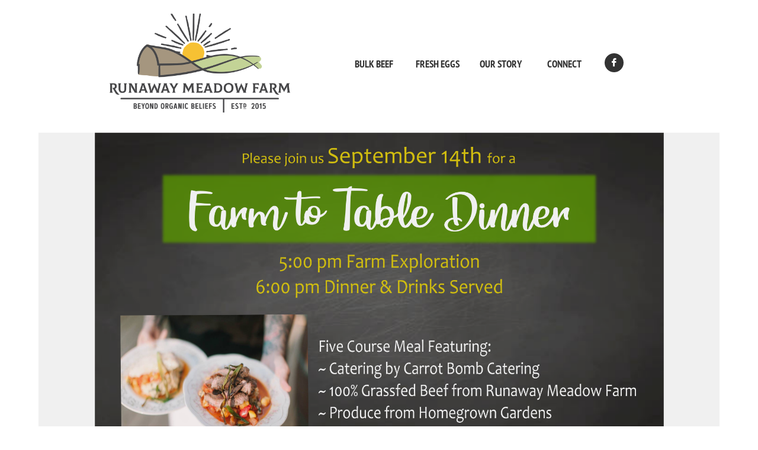

--- FILE ---
content_type: text/html
request_url: https://runawaymeadowfarm.com/farm-to-table-dinner
body_size: 8441
content:
<!DOCTYPE html PUBLIC "-//W3C//DTD XHTML 1.0 Transitional//EN" "http://www.w3.org/TR/xhtml1/DTD/xhtml1-transitional.dtd">
<html xmlns="http://www.w3.org/1999/xhtml">
<head>
<title>Farm to Table Dinner</title>
<meta http-equiv="Content-Type" content="text/html; charset=utf-8"/>
<meta http-equiv="X-UA-Compatible" content="IE=edge">
<meta name="SKYPE_TOOLBAR" content="SKYPE_TOOLBAR_PARSER_COMPATIBLE"/>
<meta name="HandheldFriendly" content="True" />
<meta name="MobileOptimized" content="1024" />
<meta name="viewport" content="width=1024" /> 
<link rel="shortcut icon" href="https://storage.googleapis.com/wzukusers/user-26686891/images/fav-5c9d90bc6bcb7G1mF4s2/favicon.ico?v=fav-5c9d90bc6bcb7G1mF4s2" type="image/x-icon" />
<link rel="icon" type="image/png" href="https://storage.googleapis.com/wzukusers/user-26686891/images/fav-5c9d90bc6bcb7G1mF4s2/favicon-16x16.png?v=fav-5c9d90bc6bcb7G1mF4s2" sizes="16x16">
<link rel="icon" type="image/png" href="https://storage.googleapis.com/wzukusers/user-26686891/images/fav-5c9d90bc6bcb7G1mF4s2/favicon-32x32.png?v=fav-5c9d90bc6bcb7G1mF4s2" sizes="32x32">
<link rel="icon" type="image/png" href="https://storage.googleapis.com/wzukusers/user-26686891/images/fav-5c9d90bc6bcb7G1mF4s2/favicon-96x96.png?v=fav-5c9d90bc6bcb7G1mF4s2" sizes="96x96">
<link rel="icon" type="image/png" href="https://storage.googleapis.com/wzukusers/user-26686891/images/fav-5c9d90bc6bcb7G1mF4s2/favicon-160x160.png?v=fav-5c9d90bc6bcb7G1mF4s2" sizes="160x160">
<link rel="icon" type="image/png" href="https://storage.googleapis.com/wzukusers/user-26686891/images/fav-5c9d90bc6bcb7G1mF4s2/favicon-196x196.png?v=fav-5c9d90bc6bcb7G1mF4s2" sizes="196x196">
<link rel="apple-touch-icon" href="https://storage.googleapis.com/wzukusers/user-26686891/images/fav-5c9d90bc6bcb7G1mF4s2/apple-touch-icon.png?v=fav-5c9d90bc6bcb7G1mF4s2" />
<link rel="apple-touch-icon" sizes="57x57" href="https://storage.googleapis.com/wzukusers/user-26686891/images/fav-5c9d90bc6bcb7G1mF4s2/apple-touch-icon-57x57.png?v=fav-5c9d90bc6bcb7G1mF4s2">
<link rel="apple-touch-icon" sizes="60x60" href="https://storage.googleapis.com/wzukusers/user-26686891/images/fav-5c9d90bc6bcb7G1mF4s2/apple-touch-icon-60x60.png?v=fav-5c9d90bc6bcb7G1mF4s2">
<link rel="apple-touch-icon" sizes="72x72" href="https://storage.googleapis.com/wzukusers/user-26686891/images/fav-5c9d90bc6bcb7G1mF4s2/apple-touch-icon-72x72.png?v=fav-5c9d90bc6bcb7G1mF4s2">
<link rel="apple-touch-icon" sizes="114x114" href="https://storage.googleapis.com/wzukusers/user-26686891/images/fav-5c9d90bc6bcb7G1mF4s2/apple-touch-icon-114x114.png?v=fav-5c9d90bc6bcb7G1mF4s2">
<link rel="apple-touch-icon" sizes="120x120" href="https://storage.googleapis.com/wzukusers/user-26686891/images/fav-5c9d90bc6bcb7G1mF4s2/apple-touch-icon-120x120.png?v=fav-5c9d90bc6bcb7G1mF4s2">
<link rel="apple-touch-icon" sizes="152x152" href="https://storage.googleapis.com/wzukusers/user-26686891/images/fav-5c9d90bc6bcb7G1mF4s2/apple-touch-icon-152x152.png?v=fav-5c9d90bc6bcb7G1mF4s2">
<meta name="msapplication-square70x70logo" content="https://storage.googleapis.com/wzukusers/user-26686891/images/fav-5c9d90bc6bcb7G1mF4s2/mstile-70x70.png?v=fav-5c9d90bc6bcb7G1mF4s2" />
<meta name="msapplication-square144x144logo" content="https://storage.googleapis.com/wzukusers/user-26686891/images/fav-5c9d90bc6bcb7G1mF4s2/mstile-144x144.png?v=fav-5c9d90bc6bcb7G1mF4s2" />
<meta name="msapplication-square150x150logo" content="https://storage.googleapis.com/wzukusers/user-26686891/images/fav-5c9d90bc6bcb7G1mF4s2/mstile-150x150.png?v=fav-5c9d90bc6bcb7G1mF4s2" />
<meta name="msapplication-wide310x150logo" content="https://storage.googleapis.com/wzukusers/user-26686891/images/fav-5c9d90bc6bcb7G1mF4s2/mstile-310x150.png?v=fav-5c9d90bc6bcb7G1mF4s2" />
<meta name="msapplication-square310x310logo" content="https://storage.googleapis.com/wzukusers/user-26686891/images/fav-5c9d90bc6bcb7G1mF4s2/mstile-310x310.png?v=fav-5c9d90bc6bcb7G1mF4s2" />


<meta name="twitter:card" content="summary"/>
<meta property="og:image" content="https://storage.googleapis.com/wzsitethumbnails/site-46209303/800x500.jpg"/>
<meta property="og:image:width" content="800"/>
<meta property="og:image:height" content="500"/>

<script type="text/javascript">
var _fc;window.getInsights=function(a,b){_fc||(_fc=a,a=null),window.AMInsights?(_fc&&(_fc(window.AMInsights),_fc=null),a&&a(window.AMInsights)):(b=b||25,setTimeout(function(){window.getInsights(a,2*b)},b))};
</script>
<script type="text/javascript" src="https://assets.mywebsitebuilder.com/assets/t.js?brand=Sitelio&v=g-202505061005488209" async></script>
<script type="text/javascript">
window.getInsights(function(insights){insights.init('c610280d-a36c-4c50-9d21-21ded311118a');});
</script>

<link rel='stylesheet' type='text/css' href='https://components.mywebsitebuilder.com/g-202505061005488209/viewer-sitelio/viewer.css'/>

<script type='text/javascript'>
var PageData = {"baseAddress":"runawaymeadowfarm.com","ServicesBasePath":"","isTablet":false,"siteSettings":{"behanceSocialLinkId":"{\"type\":\"behance\",\"title\":\"Behance\",\"url\":\"http://www.behance.com\"}","doneFirstPublish":"true","dribbbleSocialLinkId":"{\"type\":\"dribbble\",\"title\":\"Dribbble\",\"url\":\"http://www.dribbble.com\"}","enableColumnsGrid":"false","etsySocialLinkId":"{\"type\":\"etsy\",\"title\":\"Etsy\",\"url\":\"http://www.etsy.com\"}","facebookSocialLinkId":"{\"type\":\"facebook\",\"title\":\"Facebook\",\"url\":\"https://www.facebook.com/Runaway-Meadow-Farm-1146480288739651/\"}","flickrSocialLinkId":"{\"type\":\"flickr\",\"title\":\"Flickr\",\"url\":\"http://www.flickr.com\"}","googlePlusSocialLinkId":"{\"type\":\"googlePlus\",\"title\":\"Google+\",\"url\":\"http://plus.google.com/+google\"}","instagramSocialLinkId":"{\"type\":\"instagram\",\"title\":\"Instagram\",\"url\":\"http://www.instagram.com/runawaymeadowfarm/\"}","isFirstMobileUse":"true","linkedinSocialLinkId":"{\"type\":\"linkedin\",\"title\":\"LinkedIn\",\"url\":\"http://www.linkedin.com\"}","mobileIsDeactivated":"false","picasaSocialLinkId":"{\"type\":\"picasa\",\"title\":\"Picasa\",\"url\":\"http://www.picasa.com\"}","pinterestSocialLinkId":"{\"type\":\"pinterest\",\"title\":\"Pinterest\",\"url\":\"http://www.pinterest.com\"}","redditSocialLinkId":"{\"type\":\"reddit\",\"title\":\"Reddit\",\"url\":\"http://www.reddit.com\"}","renrenSocialLinkId":"{\"type\":\"renren\",\"title\":\"Renren\",\"url\":\"http://www.renren.com\"}","showAlwaysColumnsGrid":"false","soundCloudSocialLinkId":"{\"type\":\"soundCloud\",\"title\":\"SoundCloud\",\"url\":\"http://www.soundcloud.com\"}","tripAdvisorSocialLinkId":"{\"type\":\"tripAdvisor\",\"title\":\"Trip Advisor\",\"url\":\"http://www.tripadvisor.com\"}","tumblrSocialLinkId":"{\"type\":\"tumblr\",\"title\":\"Tumblr\",\"url\":\"http://www.tumblr.com\"}","twitterSocialLinkId":"{\"type\":\"twitter\",\"title\":\"Twitter\",\"url\":\"https://twitter.com/ehostdotcom\"}","vimeoSocialLinkId":"{\"type\":\"vimeo\",\"title\":\"Vimeo\",\"url\":\"http://www.vimeo.com\"}","vkSocialLinkId":"{\"type\":\"vk\",\"title\":\"VK\",\"url\":\"http://www.vk.com\"}","weiboSocialLinkId":"{\"type\":\"weibo\",\"title\":\"Weibo\",\"url\":\"http://www.weibo.com\"}","youtubeSocialLinkId":"{\"type\":\"youtube\",\"title\":\"Youtube\",\"url\":\"http://www.youtube.com\"}"},"defaultAjaxPageID":"id1564437620901","PageNotFound":false};
var Global = {"FacebookAppID":null,"IsMobileView":false,"IsTabletView":false,"IsMobileClient":false,"CloudflareOptions":6,"SiteID":46209303};
var SiteInformation = {"groupId":46209303,"isPublished":false,"limitations":{"video":{"limitation":{"isLimited":true},"dialog":{"isDiscount":false}},"pages":{"limitation":{"isLimited":true},"dialog":{"isDiscount":false}},"ecommerce":{"limitation":{"isLimited":true},"dialog":{"isDiscount":false}},"publish":{"limitation":{"isLimited":true},"dialog":{"isDiscount":false}},"stats":{"limitation":{"isLimited":false},"dialog":{"isDiscount":false}},"storage":{"limitation":{"isLimited":true},"dialog":{"isDiscount":false}},"file":{"limitation":{"isLimited":true},"dialog":{"isDiscount":false}},"premium":{"limitation":{"isLimited":false},"dialog":{"isDiscount":false}},"mobile":{"limitation":{"isLimited":true},"dialog":{"isDiscount":false}},"newSites":{"limitation":{"isLimited":true},"dialog":{"isDiscount":false}},"favicon":{"limitation":{"isLimited":true},"dialog":{"isDiscount":false}},"embedded":{"limitation":{"isLimited":true},"dialog":{"isDiscount":false}},"bannerFeature":{"limitation":{"isLimited":false},"dialog":{"isDiscount":false},"iframeUrl":"https://components.mywebsitebuilder.com/sitelio/freebanner.html","iframeHeight":"66px"},"history":{"limitation":{"isLimited":true},"dialog":{"isDiscount":false}},"posts":{"limitation":{"isLimited":true},"dialog":{"isDiscount":false}},"hdvideo":{"limitation":{"isLimited":true},"dialog":{"isDiscount":false}},"totalPages":{"limitation":{"isLimited":true},"dialog":{"isDiscount":false}},"advancedStats":{"limitation":{"isLimited":false},"dialog":{"isDiscount":false}},"form":{"limitation":{"isLimited":true},"dialog":{"isDiscount":false}}},"isPremium":true,"isSaved":false,"siteType":0,"isTemplate":false,"baseVersion":"85056116","isFirstSiteVersion":false,"hasSites":false,"storeInformation":{},"appMarketInformation":{}};
var Settings = {"UserStorageUrlsMap":{"2":"https://wzukusers.blob.core.windows.net/user-{0}/","6":"https://storage.googleapis.com/wzukusers/user-{0}/","61":"https://storage.googleapis.com/wzukusers/user-{0}/","100":"https://storage.googleapis.com/te-hosted-sites/user-{0}/","105":"https://storage.googleapis.com/te-sitey-sites/user-{0}/","103":"https://storage.googleapis.com/te-websitebuilder-sites/user-{0}/","102":"https://storage.googleapis.com/te-sitelio-sites/user-{0}/","106":"https://storage.googleapis.com/te-sitebuilder-sites/user-{0}/"},"WebzaiStorageUrlsMap":{"2":"https://wzuk.blob.core.windows.net/assets/","6":"https://storage.googleapis.com/wzuk/assets/","61":"https://storage.googleapis.com/wzuk/assets/"},"InsightsTrackerUrl":"https://assets.mywebsitebuilder.com/assets","GoogleMapsApiKey":"AIzaSyBircn8XsIYBBfNl0AShXYSRlYFCqlxzoU","RecaptchaSiteKey":"6LduzUMUAAAAAMHqfxkZpwdwEckAL_hhoWOQP0B_","StaticContentUrl":"https://webzaidev.blob.core.windows.net/","ServiceAddress":"https://editor.sitelio.com/","ApplicationRoot":"https://components.mywebsitebuilder.com/g-202505061005488209","Brand":2,"ApplicationDomain":"sitelio.com","YoutubeApiKey":"","InstagramClientId":"483843269120637","AppsIframeRoot":"https://components.mywebsitebuilder.com","AppVersion":"g-202505061005488209","DevelopmentMode":"","ServiceEndpoints":{"Store":{"EmbedApi":"https://embed.sitelio.com/dist/src/","PublicApi":"https://store-api.sitelio.com/v1/"},"Storage":null},"ImageProxy":"https://images.builderservices.io/s/?","DataProxy":"https://data.mywebsitebuilder.com","IsApiPartner":false,"BrandName":"Sitelio","RaygunSettings":null,"FreeBannerUrl":"https://components.mywebsitebuilder.com/sitelio/freebanner.html"};

</script>
<script src='https://components.mywebsitebuilder.com/g-202505061005488209/viewer/viewer.js' type='text/javascript'></script>

<script src='https://storage.googleapis.com/te-sitelio-sites/user-26686891/sites/46209303/5988bb582013fgrOzG8U/1307ea9e323a4752a4630c2b0f9b180e.js?1749350428' type='text/javascript'></script>
<script src='https://storage.googleapis.com/te-sitelio-sites/user-26686891/sites/46209303/5988bb582013fgrOzG8U/933e70f148bf4c4289f0751ff92033f0.js?1749350428' type='text/javascript'></script>
<script src='https://storage.googleapis.com/te-sitelio-sites/user-26686891/sites/46209303/5988bb582013fgrOzG8U/0ac8edfabc104ed59303527d357e64fc.js?1749350428' type='text/javascript'></script>
<script type='text/javascript'>
var SiteFilesMap = {"page-1403784258535":"https://storage.googleapis.com/te-sitelio-sites/user-26686891/sites/46209303/5988bb582013fgrOzG8U/37edb45f5ca44f85aa3da031edb11d00.js","page-1410867196679":"https://storage.googleapis.com/te-sitelio-sites/user-26686891/sites/46209303/5988bb582013fgrOzG8U/aaac864266ce4daa8830b6f2534da789.js","page-1406514085191":"https://storage.googleapis.com/te-sitelio-sites/user-26686891/sites/46209303/5988bb582013fgrOzG8U/34dcea0684aa4e6583a3475efa124b63.js","page-1410784559489":"https://storage.googleapis.com/te-sitelio-sites/user-26686891/sites/46209303/5988bb582013fgrOzG8U/DUtwT9FP8n3d2Hx2d6Y4.js","page-1406514095961":"https://storage.googleapis.com/te-sitelio-sites/user-26686891/sites/46209303/5988bb582013fgrOzG8U/67aa4c8644784e55ad7fe8f2facb822a.js","page-id1502140476757":"https://storage.googleapis.com/te-sitelio-sites/user-26686891/sites/46209303/5988bb582013fgrOzG8U/a22b3d75ece248d69865cd54513b11b3.js","page-id1534733012390":"https://storage.googleapis.com/te-sitelio-sites/user-26686891/sites/46209303/5988bb582013fgrOzG8U/53efd1fd07ba4ba2843b3d20a2dce84f.js","page-id1535572582044":"https://storage.googleapis.com/te-sitelio-sites/user-26686891/sites/46209303/5988bb582013fgrOzG8U/76ae3b0b92434d62a334a135eda7d892.js","page-id1535572582121":"https://storage.googleapis.com/te-sitelio-sites/user-26686891/sites/46209303/5988bb582013fgrOzG8U/685e9a676b844aa2bf19170d95117da2.js","page-id1544189131639":"https://storage.googleapis.com/te-sitelio-sites/user-26686891/sites/46209303/5988bb582013fgrOzG8U/8c0684cf26424e49bc98b4d303ed1d0b.js","page-id1553481356520":"https://storage.googleapis.com/te-sitelio-sites/user-26686891/sites/46209303/5988bb582013fgrOzG8U/861dd99c1cb7421780126ab28676cb47.js","page-id1553483997130":"https://storage.googleapis.com/te-sitelio-sites/user-26686891/sites/46209303/5988bb582013fgrOzG8U/aa7966ab6bca4041846832dae3290976.js","page-id1556021490109":"https://storage.googleapis.com/te-sitelio-sites/user-26686891/sites/46209303/5988bb582013fgrOzG8U/e55f1f0215bc4de59553a30adebd6a27.js","page-id1558402315763":"https://storage.googleapis.com/te-sitelio-sites/user-26686891/sites/46209303/5988bb582013fgrOzG8U/b405fb56ab144c77b97d9e523e1d8d07.js","page-id1564437620901":"https://storage.googleapis.com/te-sitelio-sites/user-26686891/sites/46209303/5988bb582013fgrOzG8U/933e70f148bf4c4289f0751ff92033f0.js","page-id1749222010063":"https://storage.googleapis.com/te-sitelio-sites/user-26686891/sites/46209303/5988bb582013fgrOzG8U/f650f47d602f44319ed15a29ea59e71a.js","page-id1749223104555":"https://storage.googleapis.com/te-sitelio-sites/user-26686891/sites/46209303/5988bb582013fgrOzG8U/bf573153bb9f455698975e1cab7e2de5.js","page-id1749224166535":"https://storage.googleapis.com/te-sitelio-sites/user-26686891/sites/46209303/5988bb582013fgrOzG8U/67103dd6d49a4dd1a51441012551a5f6.js","page-id1749248798816":"https://storage.googleapis.com/te-sitelio-sites/user-26686891/sites/46209303/5988bb582013fgrOzG8U/7a3208032cda4ceebadba4daaf85bf38.js","page-id1749091869761":"https://storage.googleapis.com/te-sitelio-sites/user-26686891/sites/46209303/5988bb582013fgrOzG8U/42fa6d27950d414e8c1699b53376ddf0.js","master-1343569893636":"https://storage.googleapis.com/te-sitelio-sites/user-26686891/sites/46209303/5988bb582013fgrOzG8U/0ac8edfabc104ed59303527d357e64fc.js","site-structure":"https://storage.googleapis.com/te-sitelio-sites/user-26686891/sites/46209303/5988bb582013fgrOzG8U/1307ea9e323a4752a4630c2b0f9b180e.js"};
</script>


<style type="text/css"> #mobile-loading-screen, #desktop-loading-screen{position:absolute;left:0;top:0;right:0;bottom:0;z-index:100000000;background:white url('[data-uri]') center center no-repeat;} body.state-loading-mobile-viewer, body.state-loading-mobile-viewer .page-element, body.state-loading-mobile-viewer #body-element, body.state-loading-desktop-viewer, body.state-loading-desktop-viewer .page-element, body.state-loading-desktop-viewer #body-element{height:100%;width:100%;overflow-y:hidden !important;} </style>
<script type="text/javascript">
var DynamicPageContent = null;
var DBSiteMetaData = { "pagesStructureInformation":{"pagesData":{"1403784258535":{"metaTags":"","headerCode":"","footerCode":"","tags":[],"id":"1403784258535","pageID":null,"pid":null,"title":"Runaway Meadow Farm","name":null,"pageTitle":"","description":"","keyWords":"grass fed beef, organic beef, bulk beef","index":6,"isHomePage":false,"shareStyle":true,"useNameASTitle":false,"supportsMobileStates":true,"urlAlias":"runaway-meadow-farm","useNameASUrl":true,"useDefaultTitle":false,"masterPageListName":"","masterPageType":"","isSearchEngineDisabled":false,"menu":{"isDesktopDisabled":true,"isMobileDisabled":true}},"1410867196679":{"metaTags":"","headerCode":"","footerCode":"","tags":[],"id":"1410867196679","pageID":null,"pid":null,"title":"OLD: ABOUT","name":null,"pageTitle":"About US","description":"","keyWords":"","index":16,"isHomePage":false,"shareStyle":true,"useNameASTitle":true,"supportsMobileStates":true,"urlAlias":"old-about","useNameASUrl":true,"useDefaultTitle":false,"masterPageListName":"","masterPageType":"","isSearchEngineDisabled":false,"menu":{"isDesktopDisabled":true,"isMobileDisabled":true}},"1406514085191":{"metaTags":"","headerCode":"","footerCode":"","tags":[],"id":"1406514085191","pageID":null,"pid":null,"title":"OLD: BEEF","name":null,"pageTitle":"","description":"","keyWords":"grass fed beef","index":7,"isHomePage":false,"shareStyle":true,"useNameASTitle":true,"supportsMobileStates":true,"urlAlias":"beef","useNameASUrl":false,"useDefaultTitle":false,"masterPageListName":"","masterPageType":"","isSearchEngineDisabled":false,"menu":{"isDesktopDisabled":true,"isMobileDisabled":true}},"1410784559489":{"metaTags":"","headerCode":"","footerCode":"","tags":[],"id":"1410784559489","pageID":null,"pid":null,"title":"Gallery","name":null,"pageTitle":"","description":"","keyWords":"","index":17,"isHomePage":false,"shareStyle":true,"useNameASTitle":true,"supportsMobileStates":true,"urlAlias":"gallery","useNameASUrl":true,"useDefaultTitle":false,"masterPageListName":"","masterPageType":"","isSearchEngineDisabled":false,"menu":{"isDesktopDisabled":true,"isMobileDisabled":true}},"1406514095961":{"metaTags":"","headerCode":"","footerCode":"","tags":[],"id":"1406514095961","pageID":null,"pid":null,"title":"OLD: CONTACT","name":null,"pageTitle":"","description":"","keyWords":"","index":19,"isHomePage":false,"shareStyle":true,"useNameASTitle":true,"supportsMobileStates":true,"urlAlias":"old-contact","useNameASUrl":true,"useDefaultTitle":false,"masterPageListName":"","masterPageType":"","isSearchEngineDisabled":false,"menu":{"isDesktopDisabled":true,"isMobileDisabled":true}},"id1502140476757":{"metaTags":"","headerCode":"","footerCode":"","tags":[],"id":"id1502140476757","pageID":null,"pid":null,"title":"OLD: POULTRY","name":null,"pageTitle":"","description":"","keyWords":"","index":10,"isHomePage":false,"shareStyle":true,"useNameASTitle":false,"supportsMobileStates":true,"urlAlias":"old-poultry","useNameASUrl":true,"useDefaultTitle":false,"masterPageListName":"","masterPageType":"","isSearchEngineDisabled":false,"menu":{"isDesktopDisabled":true,"isMobileDisabled":true}},"id1534733012390":{"metaTags":"","headerCode":"","footerCode":"","tags":[],"id":"id1534733012390","pageID":null,"pid":null,"title":"Retail","name":null,"pageTitle":"","description":"","keyWords":"","index":8,"isHomePage":false,"shareStyle":true,"useNameASTitle":false,"supportsMobileStates":true,"urlAlias":"retail","useNameASUrl":true,"useDefaultTitle":false,"masterPageListName":"","masterPageType":"","isSearchEngineDisabled":false,"menu":{"isDesktopDisabled":true,"isMobileDisabled":true}},"id1535572582044":{"metaTags":"","headerCode":"","footerCode":"","tags":[],"id":"id1535572582044","pageID":null,"pid":null,"title":"Post Page","name":null,"pageTitle":"","description":"","keyWords":"","isHomePage":false,"shareStyle":true,"useNameASTitle":false,"supportsMobileStates":true,"urlAlias":"post-page","useNameASUrl":true,"useDefaultTitle":false,"masterPageListName":"","pageListName":"LocalBlog","masterPageType":"","isSearchEngineDisabled":false},"id1535572582121":{"metaTags":"","headerCode":"","footerCode":"","tags":[],"id":"id1535572582121","pageID":null,"pid":null,"title":"Blog","name":null,"pageTitle":"","description":"","keyWords":"","index":18,"isHomePage":false,"shareStyle":true,"useNameASTitle":false,"supportsMobileStates":true,"urlAlias":"blog","useNameASUrl":true,"useDefaultTitle":false,"masterPageListName":"LocalBlog","masterPageType":"","isSearchEngineDisabled":false,"menu":{"isDesktopDisabled":true,"isMobileDisabled":true}},"id1544189131639":{"metaTags":"","headerCode":"","footerCode":"","tags":[],"id":"id1544189131639","pageID":null,"pid":null,"title":"Bulk","name":null,"pageTitle":"","description":"","keyWords":"","index":9,"isHomePage":false,"shareStyle":true,"useNameASTitle":false,"supportsMobileStates":true,"urlAlias":"bulk","useNameASUrl":true,"useDefaultTitle":false,"masterPageListName":"","masterPageType":"","isSearchEngineDisabled":false,"menu":{"isDesktopDisabled":true,"isMobileDisabled":true}},"id1553481356520":{"metaTags":"","headerCode":"","footerCode":"","tags":[],"id":"id1553481356520","pageID":null,"pid":null,"title":"Events","name":null,"pageTitle":"","description":"","keyWords":"","index":11,"isHomePage":false,"shareStyle":true,"useNameASTitle":false,"supportsMobileStates":true,"urlAlias":"events","useNameASUrl":true,"useDefaultTitle":false,"masterPageListName":"","masterPageType":"","isSearchEngineDisabled":false,"menu":{"isDesktopDisabled":true,"isMobileDisabled":true}},"id1553483997130":{"metaTags":"","headerCode":"","footerCode":"","tags":[],"id":"id1553483997130","pageID":null,"pid":null,"title":"Spring Wellness Expo","name":null,"pageTitle":"","description":"","keyWords":"","index":12,"isHomePage":false,"shareStyle":true,"useNameASTitle":false,"supportsMobileStates":true,"urlAlias":"spring-wellness-expo","useNameASUrl":true,"useDefaultTitle":false,"masterPageListName":"","masterPageType":"","isSearchEngineDisabled":false,"menu":{"isDesktopDisabled":true,"isMobileDisabled":true}},"id1556021490109":{"metaTags":"","headerCode":"","footerCode":"","tags":[],"id":"id1556021490109","pageID":null,"pid":null,"title":"Yoga on the Farm","name":null,"pageTitle":"","description":"","keyWords":"","index":13,"isHomePage":false,"shareStyle":false,"useNameASTitle":false,"supportsMobileStates":true,"urlAlias":"yoga-on-the-farm","useNameASUrl":true,"useDefaultTitle":false,"masterPageListName":"","masterPageType":"","isSearchEngineDisabled":false,"menu":{"isDesktopDisabled":true,"isMobileDisabled":true}},"id1558402315763":{"metaTags":"","headerCode":"","footerCode":"","tags":[],"id":"id1558402315763","pageID":null,"pid":null,"title":"Open House","name":null,"pageTitle":"","description":"","keyWords":"","index":14,"isHomePage":false,"shareStyle":false,"useNameASTitle":false,"supportsMobileStates":true,"urlAlias":"open-house","useNameASUrl":true,"useDefaultTitle":false,"masterPageListName":"","masterPageType":"","isSearchEngineDisabled":false,"menu":{"isDesktopDisabled":true,"isMobileDisabled":true}},"id1564437620901":{"metaTags":"","headerCode":"","footerCode":"","tags":[],"id":"id1564437620901","pageID":null,"pid":null,"title":"Farm to Table Dinner","name":null,"pageTitle":"","description":"","keyWords":"","index":15,"isHomePage":false,"shareStyle":false,"useNameASTitle":false,"supportsMobileStates":true,"urlAlias":"farm-to-table-dinner","useNameASUrl":true,"useDefaultTitle":false,"masterPageListName":"","masterPageType":"","isSearchEngineDisabled":false},"id1749091869761":{"metaTags":"","headerCode":"","footerCode":"","tags":[],"id":"id1749091869761","pageID":null,"pid":null,"title":"Home Page","name":null,"pageTitle":"","description":"","keyWords":"","index":1,"isHomePage":true,"shareStyle":false,"useNameASTitle":false,"supportsMobileStates":true,"urlAlias":"","useNameASUrl":false,"useDefaultTitle":false,"masterPageListName":"","masterPageType":"","isSearchEngineDisabled":false,"menu":{"isDesktopDisabled":true,"isMobileDisabled":true}},"id1749222010063":{"metaTags":"","headerCode":"","footerCode":"","tags":[],"id":"id1749222010063","pageID":null,"pid":null,"title":"OUR STORY","name":null,"pageTitle":"","description":"","keyWords":"","index":4,"isHomePage":false,"shareStyle":false,"useNameASTitle":false,"supportsMobileStates":true,"urlAlias":"about","useNameASUrl":false,"useDefaultTitle":false,"masterPageListName":"","masterPageType":"","isSearchEngineDisabled":false,"menu":{"isDesktopDisabled":false,"isMobileDisabled":false}},"id1749223104555":{"metaTags":"","headerCode":"","footerCode":"","tags":[],"id":"id1749223104555","pageID":null,"pid":null,"title":"CONNECT","name":null,"pageTitle":"","description":"","keyWords":"","index":5,"isHomePage":false,"shareStyle":false,"useNameASTitle":false,"supportsMobileStates":true,"urlAlias":"connect","useNameASUrl":true,"useDefaultTitle":false,"masterPageListName":"","masterPageType":"","isSearchEngineDisabled":false,"menu":{"isDesktopDisabled":false,"isMobileDisabled":false}},"id1749224166535":{"metaTags":"","headerCode":"","footerCode":"","tags":[],"id":"id1749224166535","pageID":null,"pid":null,"title":"BULK BEEF","name":null,"pageTitle":"","description":"","keyWords":"","index":2,"isHomePage":false,"shareStyle":false,"useNameASTitle":false,"supportsMobileStates":true,"urlAlias":"bulk-beef","useNameASUrl":true,"useDefaultTitle":false,"masterPageListName":"","masterPageType":"","isSearchEngineDisabled":false,"menu":{"isDesktopDisabled":false,"isMobileDisabled":false}},"id1749248798816":{"metaTags":"","headerCode":"","footerCode":"","tags":[],"id":"id1749248798816","pageID":null,"pid":null,"title":"FRESH EGGS","name":null,"pageTitle":"","description":"","keyWords":"","index":3,"isHomePage":false,"shareStyle":false,"useNameASTitle":false,"supportsMobileStates":true,"urlAlias":"eggs","useNameASUrl":false,"useDefaultTitle":false,"masterPageListName":"","masterPageType":"","isSearchEngineDisabled":false,"menu":{"isDesktopDisabled":false,"isMobileDisabled":false}}},"pagesHierarchies": {"1410867196679":["1410784559489"],"1406514085191":["id1534733012390","id1544189131639"],"id1535572582121":["id1535572582044"],"id1553481356520":["id1553483997130","id1556021490109","id1558402315763","id1564437620901"]}},"siteStructureInformation":{"masterPages": {"1343569893636":{"pagesIDs":["1403784258535","1410867196679","1406514085191","1410784559489","1406514095961","id1502140476757","id1534733012390","id1535572582044","id1535572582121","id1544189131639","id1553481356520","id1553483997130","id1556021490109","id1558402315763","id1564437620901","id1749091869761","id1749222010063","id1749223104555","id1749224166535","id1749248798816"]}},"listsInformation": {"LocalBlog":{"defaultDynamicPageId":"id1535572582044","listType":null,"listId":14711688,"listName":"LocalBlog","remoteDataSource":null,"isTemplate":false,"hasAppMarketStore":false,"hasShownMigrationMessage":false,"connectedListPage":"id1535572582121","connectedDynamicPages":["id1535572582044"],"isVisible":false,"hasAnyCatsVariantsOrStock":false,"isOnePageList":false}}} };
var TemporaryImages = {};
Viewer.initialize();
</script>
</head>
<body class="state-loading-desktop-viewer">
<div id="desktop-loading-screen"></div>


<div id="body-element"></div>

</body>
</html>

